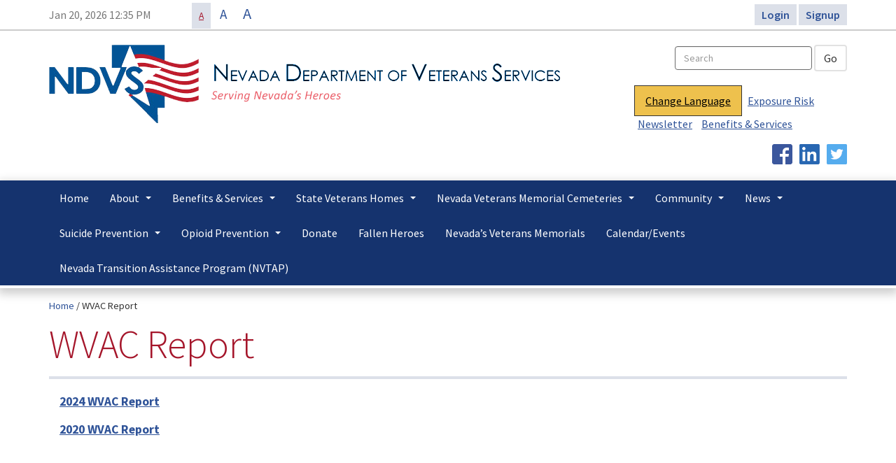

--- FILE ---
content_type: text/css
request_url: https://veterans.nv.gov/wp-content/themes/veterans/assets/css/styles.css?v=2016.07.22.1
body_size: 7802
content:

* {
    box-sizing: border-box;
}


/***** Header Adjustments ******/ 

@media only screen and (min-width: 1000px) {
.header-details {
	width:30%!important;
}
}

.translate {
    border: 1px solid;
    padding: 10px;
    background-color: #dfdfdf;
}


body {
    font-family: "Source Sans Pro" , Helvetica, Arial, Sans-Serif;
    font-size: 16px;
}



/* content */

.content {
	margin-bottom: 40px;
}

/* top-bar */

.top-bar {
	background: #fff;
	border-bottom: 2px solid #ccc;
	padding: 10px 0;
}
.top-bar ul {
	margin-bottom: 0;
	font-size: 1em;
}
.top-bar-details {
	float: left;
}
.current-date-time {
	float: left;
	margin-right: 20px;
	margin-left: 0;
	color: #777;
}
.current-date-time li {
	display: inline-block;
}

/* font sizes */

.font-sizes {
	float: left;
	margin-right: 20px;
}
.font-sizes li {
	display: inline-block;
	line-height: 1em;
}
.font-sizes li a {
	padding: 10px;
}
.font-sizes .small a {
	font-size: 1em;
}
.font-sizes .medium a {
	font-size: 1.2em;
}
.font-sizes .large a {
	font-size: 1.4em;
}
.font-sizes .active a {
	background: #dce0e9;
	text-decoration: underline;
	color: #a5162b;
}

/* body font sizes */

.font-small {
	font-size: 140%;
}
.font-medium {
	font-size: 160%;
}
.font-large {
	font-size: 180%;
}

/* text only */

.display-view a {
	display: inline-block;
	font-size: .8em;
}
.display-view .active {

}
.display-view .active a {
	color: #a5162b;
}
.display-view .divider {
	font-size: .85em;
	padding: 0 3px;
	color: #777;
}


/* right side */

.top-bar-portal {
	float: right;
}
.top-bar-portal li {
	display: inline-block;
}
.top-bar-portal a {
	font-weight: 600;
	background: #dce0e9;
	padding: 5px 10px;
}
.top-bar-portal span {
	padding: 0 5px;
	color: #777;
}
.top-bar-portal .portal-btn {
	background: #a5162b;
	color: #fff;
}

/* header */

.header {
	padding: 20px 0;
}
.logo {
	float: left;
}
.logo img {
	width: 100%;
}
.header-details {
	float: right;
}

/* search */

.header-details .search {
	float: right;
	margin-bottom: 10px;
}
.header-details .search .navbar-form {
	padding: 0;
	box-shadow: none;
	margin: 0;
}

/* utility menu */

.utility-menu {
	float: right;
	clear: both;
}
.utility-menu ul {
	font-size: 1em;
}
.utility-menu li {
	display: inline-block;
}
.utility-menu li a {
	padding: 0 5px;
	text-decoration: underline;
}

/* social menu */

.social-menu {
	clear: both;
	float: right;
}
.social-menu ul {
	display: flex;
	margin-bottom: 0;
	text-align: right;
}
.social-menu li a {
	line-height: 40px;
}
.social-menu li a span {
	top: 2px;
    position: relative;
    font-size: 14px;
}
.social-menu li img {
	margin-left: 10px;
}

/* menu */

.menu {
	background: #15336e;
	border-bottom: 4px solid #fff;
    -webkit-box-shadow: 0px 5px 13px 3px rgba(0, 0, 0, .2);
    box-shadow: 0px 5px 13px 3px rgba(0, 0, 0, .2);
}
.menu #primary-menu {
    border: 0;
	padding: 0;
}
.menu .navbar-toggle {
	margin: 10px 0 10px 15px;
	background-color: #fff;
    border: 1px solid #15336e;
}
.menu .navbar-toggle .icon-bar {
	background: #2f5398;
}
.menu .navbar-toggle:hover {
	background-color: #2f5398;
    border: 1px solid #2f5398;
}
.menu .navbar-toggle:hover .icon-bar {
	background: #fff;
}
.menu .navbar {
	margin-bottom: 0;
	border: 0;
	background: none;
}
.navbar-default .navbar-nav>li>a,
.navbar-default .navbar-nav>li>a:focus,
.navbar-default .navbar-nav>li>a:hover {
	color: #fff;
}
.navbar-default .navbar-nav>li>a:hover {
	background: #2f5398;
}
.navbar-default .navbar-nav>.open>a,
.navbar-default .navbar-nav>.open>a:focus,
.navbar-default .navbar-nav>.open>a:hover {
	background: #2f5398;
	color: #fff;
}
.navbar-default .navbar-nav>.active>a,
.navbar-default .navbar-nav>.active>a:focus,
.navbar-default .navbar-nav>.active>a:hover {
	background: #2f5398;
	color: #fff;
}
.navbar-nav .dropdown-menu li a,
.navbar-nav .dropdown-menu .active a {
	background: #fff;
	color: #2f5398;
}
.navbar-nav .dropdown-menu li a:hover {
	background: #dce0e9;
}
.navbar-nav .dropdown-menu .active > a,
.navbar-nav .dropdown-menu .active > a:hover {
	background: #2f5398;
	color: #fff;
}
.navbar-nav .sub-arrow,
.navbar-nav .collapsible .sub-arrow {
	position: static;
	margin-top: 0;
	margin-right: 0;
	margin-left: 6px;
	display: inline-block;
	width: 0;
	height: 0;
	overflow: hidden;
	vertical-align: middle;
	border-top: 4px solid;
	border-right: 4px dashed transparent;
	border-bottom: 4px dashed transparent;
	border-left: 4px dashed transparent;
}
.menu ul li {
	font-size: 1em;
}

/* typography */

p {
	font-size: 1.1em;
	line-height: 1.45em;
	margin-bottom: 15px;
}
p a {
	text-decoration: underline;
}
a {
	color: #2f5398;
}
a:hover {
	text-decoration: underline;
	color: #a5162b;
}
h1 {
	color: #15336e;
	font-size: 3.5em;
	font-weight: 300;
}
h2 {
	color: #a5162b;
	font-size: 2.2em;
	font-weight: 600;
}
h3 {
	color: #2f5398;
	font-size: 1.8em;
	font-weight: 600;
}
h4 {
	font-size: 1.6em;
	font-weight: 400;
}
h5 {
	font-size: 1.35em;
	font-weight: 600;
	line-height: 1.25em;
}
.events-block .media-heading {
	font-size: 1.5em;
	font-weight: 600;
}
.events-block .media-heading a {

}
h6 {
	font-size: 1.1em;
	text-transform: uppercase;
}
.h1, .h2, .h3, h1, h2, h3 {
	margin-bottom: 15px;
	margin-top: 25px;
}
em {
	font-style: italic;
}
ul {
	list-style-type: disc;
	margin-left: 38px;
}
/*ul ul, ul ol {
	font-size: .9em;
}*/
ol {
	list-style-type: decimal;
	font-size: 1.15em;
}
ol ol, ol ul {
	font-size: .9em;
}
.underline {
	text-decoration: underline;
}
.details ul {
	margin-left: 38px;
}
.details ul.nav {
	margin-left: 0;
}
.details ul.list-unstyled {
	margin-left: 0;
}
.details ol {
	margin-left: 41px;
}


/* social */

.social {
    margin: 15px 0;
    float: none;
}
.social h4 {
    color: #fff;
    font-family: Bitter, Georgia, Serif;
    font-size: 16px;
    font-weight: normal;
    margin-bottom: 10px;
}
.social li {
    display: inline;
    float: left;
    margin-left: 10px;
}
.social li a img {
    width: 16px;
    height: 16px;
}

/* divider */

hr {
	border-top: 4px solid #dce0e9;
	clear: both;
}

/* breadcrumb */

.breadcrumb {
	background: 0;
	margin: 15px 0;
	padding: 0;
	font-size: .9em;
}

/* form stuff */

.form-group {
	overflow: auto;
	margin-bottom: 15px;
}
.form-group .form-inline {
	overflow: auto;
}
.form-inline {
	padding-left: 10px;
}
.form-control {
	border-color: #6c6c6c;
}
.form-group .form-inline {
    padding-right: 10px;
}
.form-group .form-inline label {
    padding-right: 5px;
}
.end-date input, .start-date input {
	width: 50%;
}
.tab-content .form-group {

}
.form-dropdown-label {
    margin: 15px 0;
    font-size: .95em;
    font-style: italic;
}

/* filters */

.filters {
    background: #dce0e9;
    padding: 10px 15px;
    overflow: auto;
    margin-bottom: 20px;
    margin-top: 20px;
	width: 100%;
}
.filters-default .btn {
	float: right;
}
.filters .form-control {
	float: left;
	width: auto;
	margin-right: 10px;
}
.filters-advanced {
	clear: both;
}
.filters-default .form-group, .filters-advanced .form-group {
	float: left;
	margin-bottom: 0;
}
.filters-default .form-group label, .filters-advanced .form-group label {
	display: block;
	margin-bottom: 5px;
}
.filters-advanced .well {
	margin-bottom: 0;
	background: none;
	padding-left: 0;
	padding-right: 0;
	border: 0;
	-webkit-box-shadow: none;
	box-shadow: none;
}
.filter-btns {
	clear: both;
	float: right;
	margin-top: 10px;
}
.filter-btns .btn {
	margin-left: 10px;
}

/* display */

.display {
    overflow: auto;
}
.display-filter {
	float: left;
}
.display-filter span {
	float: left;
}
.display-view {
	float: right;
}

/* btn */

.btn {
	font-size: 1em;
}
.intro-sidebar .btn {
    margin-bottom: 5px;
}
.btn-default {
	border: 2px solid #e2e2e2;
}
.btn-default.active, .btn-default.focus, .btn-default:active, .btn-default:focus, .btn-default:hover, .open>.dropdown-toggle.btn-default {
	background: #fff;
	border-color: #ccc;
}
.btn-primary {
	background: #15336e;
	border-color: #15336e;
}
.btn-primary.active, .btn-primary.focus, .btn-primary:active, .btn-primary:focus, .btn-primary:hover, .open>.dropdown-toggle.btn-primary {
	background: #15336e;
	border-color: #15336e;
}
.btn-info {
	background: #a5162b;
	border-color: #a5162b;
}
.btn-info.active, .btn-info.focus, .btn-info:active, .btn-info:focus, .open>.dropdown-toggle.btn-info {
	background: #a5162b;
	border-color: #a5162b;
}
.btn-info:hover {
	background: #bc2d44;
	border-color: #bc2d44;
}
.btn-vso {
	background: #a5162b;
	border-color: #a5162b;
	color: #fff;
}
.btn-vso.active, .btn-vso.focus, .btn-vso:active, .btn-vso:focus, .btn-vso:hover, .open>.dropdown-toggle.btn-vso {
	background: #bc2d44;
	border-color: #bc2d44;
	color: #fff;
}
.btn i {
	padding-right: 5px;
}
.special-btns {
	margin-bottom: 10px;
}
.special-btns .btn-vso {
	background: #fff;
	color: #a5162b;
	border-width: 2px;
}
.special-btns .btn-vso:hover {
	background: #bc2d44;
	color: #fff;
}
.special-btns .btn-primary {
	background: #fff;
	color: #15336e;
	border-width: 2px;
}
.special-btns .btn-primary:hover {
	background: #2f5398;
	color: #fff;
}

/* tabs */

.tabs {
	padding: 0;
	margin: 0;
}
.tabs li {
	list-style: none;
	display: inline-block;
}
.btn-tab {
	background: #fff;
	color: #15336e;
	border: 2px solid #15336e;
}
.active .btn-tab {
	color: #fff;
	background: #15336e;
}
.btn-primary:hover {
	background: #2f5398;
	border-color: #2f5398;
}

/* summary */

.summary {
	font-style: italic;
	font-size: .9em;
	margin-bottom: 20px;
	display: block;
	color: #777;
	float: left;
}

/* listing */

.listing, .grid {
	margin-top: 20px;
}
.listing .media {
	padding: 20px;
	border-top: 2px solid #dce0e9;
	margin-top: 0;
	width: 100%;
}
.listing .media:last-child {
	border-bottom: 2px solid #dce0e9;
}
.listing p {
	margin-bottom: 15px;
}

/* badge */

.badge-wrap {
	margin-bottom: 15px;
	color: #777;
	clear: both;
	float: right;
}
.badge-item {
	display: inline-block;
	font-size: .8em;
	padding-bottom: 5px;
}
.badge {
	background: none;
	margin-left: 2px;
	padding: 1px;
	color: #777;
}

/* tags */

.tags {
	display: block;
	margin-bottom: 15px;
}
.tags span {
	background: none;
	display: inline-block;
	padding: 5px;
	font-size: .85em;
	line-height: .8em;
	color: #777;
}
.tags-primary span {
	background: #f0f0f0;
	padding: 5px 10px;
	line-height: 1.6em;
	color: #333;
}
.tags-social span {
	color: #777;
}
.tags i {
	margin-right: 5px;
}

/* sidebar */

.sidebar {
	background: #e2e2e2;
	padding: 20px;
}

.sidebar-block-heading {
	text-transform: uppercase;
	color: #000;
	font-weight: 400;
	font-size: 1em;
	padding: 10px;
	background: #f0f0f0;
	margin-bottom: 0;
	margin-top: 0;
}

/* details */

.newsletter .details {
	padding-left: 0;
}
.intro-details {
    float: left;
	margin: 0;
}
.intro-details h1 {
	margin-top: 0;
	margin-bottom: 15px;
	color: #a5162b;
}
.details-basic .intro-details h1 {
	margin-bottom: 0;
}
.intro-details p {
	margin-bottom: 0;
	font-weight: 500;
	margin-top: 10px;
	font-size: 1.3em;
}
.intro-details .tags:last-child {
	margin-bottom: 0;
}
.intro-sidebar {
	float: left;
	text-align: left;
	clear: both;
	margin-bottom: 10px;
}
.intro-sidebar p {
    margin: 0;
    font-size: 1em;
}
.intro-sidebar .tags {
	margin-bottom: 0;
}
.btns {
	clear: both;
}
.btns .btn {
	margin-bottom: 5px;
}
.details-section {
	margin-bottom: 35px;
}

/* list group */

.list-group-item {
	border-left: 0;
	border-right: 0;
	border-color: #e2e2e2;
}
.list-group-item p {
	font-size: .85em;
}
.list-group-item:first-child {
	border-radius: 0;
	border-top: 0;
}
.list-group-item:last-child {
	border-radius: 0;
	border-bottom: 0;
}
.list-group-item .list-group-item-heading {
	font-weight: 600;
	font-size: 1.1em;
}
.list-group-item-text {
	font-size: .9em;
}
.avatar {
	text-align: left;
	clear: both;
}
.save-like-buttons {
    clear: both;
    float: right;
    margin-bottom: 15px;
	width: 100%;
}
.tags-topics {
    clear: both;
}

/* promos */
.promo-group {
    margin-bottom: 20px;
}
.promo-group a {
	display: inline-block;
}
.promo-group .btn {
	margin-top: 10px;
}
.promo-group .promo-group-item {
	background: #fff;
	padding: 15px;
	text-align: center;
	margin-bottom: 15px;
	border: 6px solid #f0f0f0;
}
.promo-group p {
	font-size: .9em;
	margin-bottom: 0;
	color: #777;
}
.promo-img img {
	width: 100%;
}
.promo-heading {
	font-weight: 600;
	font-size: 1.6em;
	margin-bottom: 5px;
	margin-top: 0;
}
.promo-subheading {
	font-size: 1.4em;
	margin-bottom: 5px;
	font-weight: 600;
	margin-top: 0;
}
.promo-group .promo-group-item.promo-myndvs {
	border: 6px solid #a5162b;
	padding: 15px;
}
.promo-group .promo-group-item.promo-myndvs p {
	margin-bottom: 10px;
}
.promo-group .promo-group-item.promo-myndvs .btn {
	margin-top: 0;
}
.sidebar-block .promo-group .promo-group-item.promo-myndvs {
	border: 0;
}
.sidebar-block .promo-group .promo-group-item {
	margin-bottom: 2px;
	border: 0;
}
.sidebar-myndvs {
	margin-bottom: 20px;
}
.sidebar-myndvs:last-child {
	margin-bottom: 0;
}
.sidebar-myndvs-interests-wrap .sidebar-block-heading {
	background: #a5162b;
	color: #fff;
}
.sidebar-myndvs-profile {
	background: #fff;
}
.sidebar-myndvs-interests {
	background: #fff;
	padding: 20px;
}
.sidebar-myndvs-profile-wrap {
	padding: 0;
}
.myndvs-profile-block {
	background: #15336e;
	padding: 20px;
	color: #fff;
}
.myndvs-profile-block a {
	color: #fff;
}
.myndvs-profile-block img {
	padding-right: 15px;
	padding-bottom: 15px;
	border: 0;
    max-height: 100px;
    max-width: 100px;
}
.myndvs-profile-links {
	padding: 20px;
}
.myndvs-profile-links ul {
	margin-bottom: 0;
	margin-left: 0;
}
.myndvs-profile-links li {
	font-size: .8em;
	line-height: 1.75em;
}

/* promo ticker */

.option-a .promo-ticker-group .promo-group-item {
	border-bottom: 1px solid #15336e;
	background: #fff;
	padding: 15px;
}
.option-a .promo-ticker-group .promo-group-item p {
	color: #777;
	font-size: .9em;
}
.option-a .promo-ticker-group .up, .option-a .promo-ticker-group .down {
	background: none;
	border: 0;
	color: #fff;
}
.option-a .promo-ticker-group .up:focus, .option-a .promo-ticker-group .down:focus {
	outline: none;
}

/* myndvs logo */

.promo-myndvs .myndvs-logo {
	font-size: 1.7em;
}
.myndvs-logo h1 {
	margin-top: 0;
}
.myndvs-logo .my {
	color: #a5162b;
	font-weight: 400;
}
.myndvs-logo .ndvs {
	color: #2f5398;
	font-weight: 700;
}

/* home */

.home-section {
	padding: 40px 0;
	position: relative;
}
.home-section h2 {
	margin-bottom: 40px;
	margin-top: 0;
}
.home-primary {
	background-color: #0d2040;
	background: url(images/linear_bg_2.png);
	background-repeat: repeat-x;
	background: -webkit-gradient(linear, 0% 0%, 0% 100%, from(#0d2040), to(#2f5398));
	background: -webkit-linear-gradient(top, #2f5398, #0d2040);
	background: -moz-linear-gradient(top, #2f5398, #0d2040);
	background: -ms-linear-gradient(top, #2f5398, #0d2040);
	background: -o-linear-gradient(top, #2f5398, #0d2040);
}
.home-block .btn {
	margin-top: 40px;
}
.home-secondary {
	background: #fff;
}
.home-tertiary {
	background: #e2e2e2;
}
.bx-wrapper .bx-pager {
	padding-top: 10px;
}
.bx-wrapper .bx-pager, .bx-wrapper .bx-controls-auto {
	bottom: -20px;
}
.bx-wrapper .bx-loading {
	background-image: url(../images/bx_loader.gif);
}
.caption {
	padding: 10px;
}
.caption p {
    font-size: .95em;
}

/* slideshow */

.bxslider {
	list-style: none;
	margin: 0;
	padding: 0;
}
.bx-viewport ul {
	margin: 0;
	padding: 0;
}
.bx-wrapper .bx-viewport {
	border-width: 10px;
	-moz-box-shadow: none;
	-webkit-box-shadow: none;
	box-shadow: none;
}
.bx-wrapper .bx-caption {
	bottom: 20px;
	background: #fff;
}
.bx-wrapper .bx-caption span {
	color: #333;
	font-family: inherit;
	font-size: 1em;
	line-height: 1.5em;
}
.bx-wrapper .bx-pager.bx-default-pager a {
	background: #2f5398;
	width: 25px;
  	height: 25px;
	-moz-border-radius: 25px;
	-webkit-border-radius: 25px;
	border-radius: 25px;
}
.bx-wrapper .bx-pager.bx-default-pager a:hover,
.bx-wrapper .bx-pager.bx-default-pager a.active {
	background: #fff;
}
.bx-controls {
	position: relative;
	top: 20px;
}

/* events */

.events-block .date {
	background: #f0f0f0;
	padding: 15px;
	display: inline-block;
	text-align: center;
	color: #032c4a;
	width: 100%;
	border-top: 6px solid #337ab7;
}
.date .month {
	font-weight: 500;
	display: block;
	margin-bottom: 0;
	font-size: 1.1em;
	text-transform: uppercase;
}
.date .day {
	font-size: 3.5em;
	font-weight: 700;
	line-height: 1em;
	margin-bottom: 0;
}

/* media object */

.media-object {
	border: 2px solid #fff;
}
.media-heading {
	margin-bottom: 10px;
}
.news-block .media-heading {
    font-size: 1.7em;
}
.media p {
	font-size: .95em;
}
/*
.media .tags {
	margin-bottom: 5px;
}
*/
.media-left, .media>.pull-left {
	padding-right: 15px;
}
.media .media-left {
	width: 25%;
    display: inline-block;
    float: left;
}
.media .media-body {
	width: 100%;
    display: inline-block;
    float: left;
}
.media-thumb .media-body {
	width: 75%;
}
.events-block .media .media-body {
	width: 75%;
	background: #f0f0f0;
	padding: 18px 15px 10px 18px;
}
.events-block .media .media-left {
	width: 20%;
	float: left;
	margin: 0;
	padding: 0;
	background: #f0f0f0;
	margin-right: 5%;
}
.media img {
    width: 100%;
    height: 100%;
    border: 2px solid #dce0e9;
}

p img {
	margin: 0 20px 5px 0;
}

.basic-content {
	padding: 20px 0;
}

/* secondary menu */

.secondary-navigation {
    background: #fff;
    border: 2px solid #15336e;
}
.secondary-navigation ul {
	margin-bottom: 0;
	margin-left: 0;
}
.secondary-navigation li {
    margin-bottom: 0;
}
.secondary-navigation li a {
    display: block;
    padding: 15px;
    font-size: 18px;
}
.secondary-navigation li.active a {
    color: #a5162b;
    background: #f0f0f0;
}
.secondary-navigation li.sidebar-level2 a {
	font-size: 1em;
    padding: 10px 15px;
    background: #fff;
    border-bottom: 2px solid #f0f0f0;
}
.secondary-navigation li.sidebar-level2.active a {
	background: #f0f0f0;
    font-weight: 600;
}
.secondary-navigation li.sidebar-level3.active a {
	background: #15336e;
	color: #fff;
}
.secondary-navigation li.sidebar-level3 a {
    font-size: .9em;
    padding: 10px 15px;
    background: #2f5398;
    color: #fff;
    border-left: 2px solid #15336e;
}
.secondary-navigation li.sidebar-level4 a {
    font-size: .8em;
    padding: 10px 15px;
    background: #dce0e9;
}
.secondary-navigation li.sidebar-level4.active a {
	background: #dce0e9;
}

/* tabs */

.nav-tabs>li>a, .nav-tabs>li>a:focus, .nav-tabs>li>a:hover {
	background: #2f5398;
	color: #fff;
	border: 0;
	border-radius: 0;
}
.nav-tabs>li.active>a, .nav-tabs>li.active>a:focus, .nav-tabs>li.active>a:hover {
	background: #15336e;
	color: #fff;
	border: 0;
}
.tab-content>.active {
	display: block;
	background-color: #fff;
	border: 2px solid #15336e;
	padding: 10px;
}
.display-content.tab-content>.active {
	border: 0;
	padding: 0;
}
.profile-tabs .secondary-navigation {
	border: 0;
}
.profile-tabs .tab-content>.active {
	padding: 30px;
}
.display-view .nav-tabs>li>a, .display-view .nav-tabs>li>a:focus, .display-view .nav-tabs>li>a:hover {
	border: 2px solid #2f5398;
	background: #fff;
	color: #15336e;
	padding: 6px 12px;
	font-size: .9em;
	border-radius: 4px;
}
.display-view .nav-tabs>li.active>a, .display-view .nav-tabs>li.active>a:focus, .display-view .nav-tabs>li.active>a:hover {
	border-color: #15336e;
	background: #15336e;
	color: #fff;
}
.display-view i {
	padding-right: 5px;
}

.display-content h3 {
	font-size: 1.5em;
}

/* pagination */

.pagination>li>a, .pagination>li>span {
	color: #2f5398;
}

.map-wrap {
	margin-bottom: 20px;
	text-align: right;
}
.map-wrap .map {
	margin-bottom: 5px;
}

/* ACF google map */

.acf-map {
	width: 100%;
	height: 400px;
	border: #ccc solid 1px;
	margin: 20px 0;
}

/* fixes potential theme css conflict */
.acf-map img {
   max-width: inherit !important;
}



/* comments */

.comments {
	margin-bottom: 20px;
}
.comments .display-filter {
	margin-bottom: 15px;
}
.comments textarea {
	margin-bottom: 15px;
}

/* pagination */

.pagination {
	float: right;
}
.pagination>li>a, .pagination>li>span {
	border: 0;
	border-radius: 0;
}
.pagination>li:hover>a, .pagination>li:focus>a,
.pagination>li:hover>span, .pagination>li:focus>span {
	background: #dce0e9;
}

.pagination>.active>a,
.pagination>.active>a:focus,
.pagination>.active>a:hover,
.pagination>.active>span,
.pagination>.active>span:focus,
.pagination>.active>span:hover {
	background: #2f5398;
	border-color: #2f5398;
}

/* login */

.myndvs-benefits span {
	margin-right: 5px;
	color: #2f5398;
}
.myndvs-benefits li {
	line-height: 1.8em;
}
.login-block, .register-block {
	background: #dce0e9;
	padding: 30px;
}
.login-block h2, .register-block h2 {
	margin-top: 0;
}
.register-block hr {
	border-color: #fff;
}

/* blog */

.blog-block .list-group {
	background-color: #fff;
	padding: 15px;
	font-size: .8em;
}
.blog-block .list-group ul {
	margin-bottom: 0;
	line-height: 1.7em;
	margin-left: 0;
}

/* footer */

.footer {
	background: #0d2040;
	border-bottom: 10px solid #2f5398;
	padding: 30px 0 15px 0;
}
.footer-logo {
	float: left;
	margin-right: 20px;
}
.footer-header-link {
	margin-bottom: 15px;
	font-size: 1.2em;
}
.footer-header-link a {
	color: #fff;
	font-size: 1.2em;
}
.footer p {
	color: #fff;
	font-size: .8em;
	font-weight: 300;
}
.footer-links > div {
	margin-bottom: 30px;
}
.footer-links ul {
	margin-bottom: 40px;
	margin-left: 0;
}
.footer-links li {
	line-height: 1.6em;
	font-size: .9em;
	font-weight: 300;
}
.footer-links li a {
	color: #fff;
}
.footer-utility-links {
	margin-bottom: 10px;
}
.footer-utility-links li {
	display: inline-block;
	margin-right: 15px;
	font-size: .9em;
}
.footer-utility-links li a {
	color: #fff;
}
.footer-state-logo {
	text-align: right;
}
.footer-state-logo img {
	margin-bottom: 5px;
}
.footer-state-logo a {
	color: #fff;
}

.scroll-to {
	text-align: center;
	width: 100%;
	display: inline-block;
	margin-top: 10px;
	text-decoration: none;
	position: absolute;
	bottom: -17px;
	right: 0;
	z-index: 1;
}
.scroll-to i {
	background: #a5162b;
	color: #fff;
	padding: 10px;
	position: relative;
}
.scroll-to span {
	padding: 0 10px;
	color: #fff;
}
.scroll-to-anchor {
	display: block;
}

.category-label {
	background: #000;
	display: inline-block;
	padding: 4px 7px;
	font-size: .7em;
	letter-spacing: .1em;
	margin-top: 0;
	color: #fff;
}
.category-featured {
	background: #cd5c00;
}
.category-deal {
	background: #84B14F;
}
.category-job {
	background: #558FB7;
}
.category-post {
	background: #2f5398;
}
.category-vo {
	background: #2f5398;
}
.category-news {
	background: #8366BD;
}
.category-vso {
	background: #a5162b;
}

/* homepage social tabs */

.home-tertiary #twitter,
.home-tertiary #facebook {
	height: 420px !important;
	max-height: 420px !important;
}
.fb_iframe_widget {
	display: inline-block;
	position: relative;
}
.fb_iframe_widget span {
    display: inline-block;
    position: relative;
    text-align: justify;
}
.fb_iframe_widget iframe {
    position: absolute;
}
.fb_iframe_widget, .fb_iframe_widget span, .fb_iframe_widget span iframe {
	width: 100% !important;
	height: 400px !important;
	max-height: 400px !important;
}
iframe.twitter-timeline {
    height: 400px !important;
}

/* required */

.required {
	color: #e50000;
	font-size: 1.1em;
}
.error-required {
	color: #e50000;
	padding: 5px;
	display: inline-block;
	font-size: .9em;
}
.error-required-block {
	color: #e50000;
}
.error-required-block .error-block-title {
	font-size: 1.2em;
}
.error-required-block ul {
	font-size: 1em;
}

/* user activity */

/* user list */

.details .list-group {
	margin-left: 0;
	margin-bottom: 0;
}

.alert {
    overflow: auto;
}
.alert-success {
	color: #333;
    background-color: #dff6d7;
    border-color: #dff6d7;
}


.myndvs-benefits {
    margin-left: 0;
}





.is-fixed {
	position: fixed;
	width: 100%;
	z-index: 1;
	top: 0;
	opacity: .95;
}

/* text only */

.text-only .menu {
	background: none;
}
.text-only .home-primary {
	background: #fff;
}





.checkbox, .radio {
    padding: 0 10px;
}
.checkbox .primary, .radio .primary {
	font-weight: bold;
}


.error-collapse {
	/*display: none;*/
}


.form-block h3 {
	margin-top: 0;
	margin-bottom: 10px;
}
.form-block .form-group:last-child {
	margin-bottom: 0;
}
.form-block p {
	font-size: 1.05em;
	margin-bottom: 5px;
}

/* local
.checkbox input[type=checkbox], .checkbox-inline input[type=checkbox], .radio input[type=radio], .radio-inline input[type=radio] {
    margin-left: 0;
}
.checkbox-list span, .checkbox-list3 span {
    width: 33.33%;
    display: block;
    float: left;
}
*/






.ui-datepicker {
	font-family: inherit;
	border: 2px solid #dce0e9;
}
.ui-datepicker-header {
	background: #a5162b;
	border: 0;
}
.ui-datepicker .ui-state-default {
	border: 0;
	background: #dce0e9;
	color: #2f5398;
}
.ui-datepicker .ui-state-default:hover {
	background: #2f5398;
	color: #fff;
}
.ui-datepicker .ui-datepicker-prev,
.ui-datepicker .ui-datepicker-next {
	top: 4px;
	cursor: pointer;
}
.ui-datepicker .ui-datepicker-prev {
	left: 4px;
}
.ui-datepicker .ui-datepicker-next {
	right: 4px;
}
.ui-datepicker-prev,
.ui-datepicker-next {
	color: #000;
	background: none;
	border: 0;
}
.ui-datepicker-prev:hover,
.ui-datepicker-next:hover {
	background: #fff;
	border: 0;
}









.ll-skin-melon {
	font-size: 90%;
}

.ll-skin-melon .ui-widget {
	font-family: "Lucida Grande", "Lucida Sans Unicode", Helvetica, Arial, Verdana, sans-serif;
	background: #2e3641;
	border: none;
	border-radius: 0;
	-webkit-border-radius: 0;
	-moz-border-radius: 0;
}

.ll-skin-melon .ui-datepicker {
	padding: 0;
}

.ll-skin-melon .ui-datepicker-header {
	border: none;
	background: transparent;
	font-weight: normal;
	font-size: 15px;
}

.ll-skin-melon .ui-datepicker-header .ui-state-hover {
	background: transparent;
	border-color: transparent;
	cursor: pointer;
	border-radius: 0;
	-webkit-border-radius: 0;
	-moz-border-radius: 0;
}






















.nav-tabs {
    margin-left: 0;
}
.tab-content h2 {
	margin-top: 0;
}

.form-toggle-elements {
	display: none;
}
.form-show-elements {
	display: block;
	margin-left: 20px;
}














.well {
	padding: 20px;
	background-color: #fff;
	border: 4px solid #a5162b;
	border-radius: 9px;
    -webkit-box-shadow: 0;
    box-shadow: 0;
	overflow: auto;
    float: left;
    width: 100%;
}

th {
	font-weight: bold;
}

/* mobile and tablet */
@media(max-width:767px){
	body {
		background: #fff;
	}
	.menu #primary-menu {
	    border: 0;
	    box-shadow: none;
	}
	.menu ul li {
		font-size: .9em;
	}
	.logo {
		margin-bottom: 15px;
	}
	.header-details,
	.header-details .search,
	.header-details .utility-menu {
		float: right;
	}
		.header-details .utility-menu ul {
			margin-left: 0;
			margin-bottom: 0;
		}
	.navbar-form .form-group {
	    display: inline-block;
	    margin-bottom: 0;
	    vertical-align: middle;
	}
	.date .month {
		font-size: .9em;
	}
	.date .day {
		font-size: 1.5em;
	}
	.news-block,
	.spotlight-block {
		margin-bottom: 40px;
	}
	.nav-tabs>li>a {
		padding: 10px;
		font-size: .8em;
	}
	.home-section h2 {
		margin-bottom: 20px;
	}
	.news-block .media-heading {
		font-size: 1.4em;
	}
	.events-block .media-heading {
		font-size: 1.2em;
	}
	.top-bar li {
		font-size: .85em;
	}
	.top-bar-details {
		float: left;
		width: 50%;
		margin-top: 5px;
	}
		.top-bar-details .current-date-time {
			display: none;
		}
		.top-bar-details .font-sizes {
			float: left;
			margin-left: 0;
		}
	.top-bar-portal {
		float: right;
		text-align: right;
		margin-top: 5px;
		margin-bottom: 5px;
		width: 50%;
	}
		.top-bar-portal ul {
			margin-left: 0;
		}
			.top-bar-portal ul li {
				font-size: .9em;
			}
	.intro-details h1 {
		font-size: 2.5em;
	}
	.display-content .form-group {
		clear: both;
	}
	.promo-myndvs .myndvs-logo {
		font-size: 1.1em;
	}
	.sidebar {
		clear: both;
		display: none;
	}
	.navbar-nav .open .dropdown-menu {
		width: 100% !important;
		min-width: 100% !important;
		max-width: 100% !important;
		margin-left: 0 !important;
    	margin-top: 0 !important;
	}
	.navbar-default .navbar-nav .open .dropdown-menu>li>a:focus,
	.navbar-default .navbar-nav .open .dropdown-menu>li>a:hover {
		color: #fff;
	}
	.navbar-nav .open .dropdown-menu .navbar-level3 li a {
		background: #f0f0f0;
	}
	.navbar-nav .open .dropdown-menu .navbar-level3 li a:focus,
	.navbar-nav .open .dropdown-menu .navbar-level3 li a:hover {
		background: #e2e2e2;
		color: #333;
	}
	/* local
	.media .media-left {
		display: none;
	}
	.media .media-body {
		width: 100%;
	}
	.display-content .form-group .form-inline {
		margin-bottom: 10px;
	}
	.filters-default .form-group {
		margin-bottom: 10px;
		margin-right: 0;
	}
	*/

}
/* large tablet */
@media(min-width:768px){
	body {
		background: #fff;
	}
	.menu ul li {
		font-size: .7em;
	}
	.events-block .media .media-left {
		width: 25%;
		margin-right: 5%;
	}
	.events-block .media .media-body {
		width: 70%;
	}
	.date .day {
		font-size: 2em;
	}
	.social {
		float: right;
	}
	.intro-sidebar {
		float: right;
		text-align: right;
		clear: none;
		margin-bottom: 0;
	}
	.avatar {
		text-align: right;
	}
	.save-like-buttons {
		width: auto;
	}
}
/* small screen */
@media(min-width:992px){
	body {
		background: #fff;
	}
	.menu ul li {
		font-size: .9em;
	}
	.logo {
		/*margin-bottom: 15px;*/
	}

}
/* normal screen */
@media(min-width:1200px){
	body {
		background: #fff;
	}
	.menu ul li {
		font-size: 1em;
	}
	.header-details,
	.header-details .search,
	.header-details .utility-menu {
		float: right;
	}
	.events-block .media .media-left {
		width: 20%;
		margin-right: 5%;
	}
	.events-block .media .media-body {
		width: 75%;
	}
}


@media print {
    a[href]:after{
        content:"";
    }
    .no-print, .no-print *
    {
        display: none !important;
    }
}

#primary-menu .caret {
  display: none;
}


--- FILE ---
content_type: text/css
request_url: https://veterans.nv.gov/wp-content/themes/veterans/assets/css/custom.css
body_size: -64
content:
.checkbox input[type=checkbox], .checkbox-inline input[type=checkbox], .radio input[type=radio], .radio-inline input[type=radio] {
    margin-left: 0;
}
.checkbox-list span, .checkbox-list3 span {
    width: 33.33%;
    display: block;
    float: left;
}
.checkbox-list4 span {
    width: 25%;
    display: block;
    float: left;
}
.checkbox-list5 span {
    width: 20%;
    display: block;
    float: left;
}

/* Veterans */
.field-visibility-text {
  margin-left: 20px;
}

.likes span {
  font-size: 1em;
  padding: 0;
}

.favorites-list, .no-favorites {
  margin-left: 0;
}

/* Comments */

#wp-comment-list ul {
  list-style-type: none;
}

#wp-comment-list li {
  margin-bottom: 10px;
  padding: 5px 0px 10px 0px;
}

#wp-comment-list .comments {
  margin-left: 0;
}

.bx-wrapper .bx-viewport {
  height: 596px !important;
}


--- FILE ---
content_type: text/javascript
request_url: https://veterans.nv.gov/wp-content/themes/veterans/assets/js/Public/home.js?r=2018.05.29&ver=6.2.2
body_size: -4
content:
(function ($) {

    $(document).ready(function () {

        // homepage slideshow
        $(".home-slider").bxSlider({
            auto: true,
            autoHover: true,
            pause: 5000,
            captions: true,
            controls: false
        });

        // homepage smooth scroll anchors
        $('.home a[href^="#"]').on("click", function (e) {
            e.preventDefault();

            var target = this.hash;
            var $target = $(target);

            $("html, body").stop().animate({
                "scrollTop": $target.offset().top
            }, 900, "swing", function () {
                window.location.hash = target;
            });
        });

    });

})(jQuery);


--- FILE ---
content_type: text/javascript
request_url: https://veterans.nv.gov/wp-content/themes/veterans/assets/js/jquery/timepicker/jquery.timepicker.min.js?ver=6.2.2
body_size: 2945
content:
(function(e){typeof define=="function"&&define.amd?define(["jquery"],e):e(jQuery)})(function(e){function o(e){e.minTime&&(e.minTime=y(e.minTime)),e.maxTime&&(e.maxTime=y(e.maxTime)),e.durationTime&&(e.durationTime=y(e.durationTime));if(e.disableTimeRanges.length>0){for(var t in e.disableTimeRanges)e.disableTimeRanges[t]=[y(e.disableTimeRanges[t][0]),y(e.disableTimeRanges[t][1])];e.disableTimeRanges=e.disableTimeRanges.sort(function(e,t){return e[0]-t[0]})}return e}function u(t){var r=t.data("timepicker-settings"),i=t.data("timepicker-list");i&&i.length&&(i.remove(),t.data("timepicker-list",!1)),i=e("<ul />",{tabindex:-1,"class":"ui-timepicker-list"}),r.className&&i.addClass(r.className),i.css({display:"none",position:"absolute"}),(r.minTime!==null||r.durationTime!==null)&&r.showDuration&&i.addClass("ui-timepicker-with-duration");var s=r.durationTime!==null?r.durationTime:r.minTime,o=r.minTime!==null?r.minTime:0,u=r.maxTime!==null?r.maxTime:o+n-1;u<=o&&(u+=n);var a=r.disableTimeRanges,f=a.shift();for(var l=o;l<=u;l+=r.step*60){var c=l%n,p=e("<li />");p.data("time",c),p.text(g(c,r.timeFormat));if((r.minTime!==null||r.durationTime!==null)&&r.showDuration){var d=e("<span />");d.addClass("ui-timepicker-duration"),d.text(" ("+m(l-s)+")"),p.append(d)}f&&(c>=f[0]&&c<f[1]?p.addClass("ui-timepicker-disabled"):c>f[1]&&(f=a.shift())),i.append(p)}i.data("timepicker-input",t),t.data("timepicker-list",i);var y=r.appendTo;typeof y=="string"?y=e(y):typeof y=="function"&&(y=y(t)),y.append(i),h(t,i),i.on("click","li",function(n){t[0].focus(),i.find("li").removeClass("ui-timepicker-selected"),e(this).addClass("ui-timepicker-selected"),v(t)&&(t.addClass("ui-timepicker-hideme"),i.hide())})}function a(){return new Date(1970,1,1,0,0,0)}function f(t){"ontouchstart"in document?e("body").on("touchstart.ui-timepicker",l):(e("body").on("mousedown.ui-timepicker",l),t.closeOnWindowScroll&&e(window).on("scroll.ui-timepicker",l))}function l(t){var n=e(t.target),r=n.closest(".ui-timepicker-input");r.length===0&&n.closest(".ui-timepicker-list").length===0&&(s.hide(),e("body").unbind(".ui-timepicker"),e(window).unbind(".ui-timepicker"))}function c(t,n,r){if(!r&&r!==0)return!1;var i=t.data("timepicker-settings"),s=!1,o=i.step*30;return n.find("li").each(function(t,n){var i=e(n),u=i.data("time")-r;if(Math.abs(u)<o||u==o)return s=i,!1}),s}function h(e,t){var n=y(e.val()),r=c(e,t,n);r&&r.addClass("ui-timepicker-selected")}function p(){if(this.value==="")return;var t=e(this),n=y(this.value);if(n===null){t.trigger("timeFormatError");return}var r=t.data("timepicker-settings");r.minTime!==null&&n<r.minTime?t.trigger("timeRangeError"):r.maxTime!==null&&n>r.maxTime&&t.trigger("timeRangeError");if(r.forceRoundTime){var i=n%(r.step*60);i>=r.step*30?n+=r.step*60-i:n-=i}var s=g(n,r.timeFormat);t.val(s)}function d(t){var n=e(this),r=n.data("timepicker-list");if(!r||!r.is(":visible")){if(t.keyCode!=40)return!0;n.focus()}switch(t.keyCode){case 13:return v(n)&&s.hide.apply(this),t.preventDefault(),!1;case 38:var i=r.find(".ui-timepicker-selected");i.length?i.is(":first-child")||(i.removeClass("ui-timepicker-selected"),i.prev().addClass("ui-timepicker-selected"),i.prev().position().top<i.outerHeight()&&r.scrollTop(r.scrollTop()-i.outerHeight())):(r.children().each(function(t,n){if(e(n).position().top>0)return i=e(n),!1}),i.addClass("ui-timepicker-selected"));break;case 40:i=r.find(".ui-timepicker-selected"),i.length===0?(r.children().each(function(t,n){if(e(n).position().top>0)return i=e(n),!1}),i.addClass("ui-timepicker-selected")):i.is(":last-child")||(i.removeClass("ui-timepicker-selected"),i.next().addClass("ui-timepicker-selected"),i.next().position().top+2*i.outerHeight()>r.outerHeight()&&r.scrollTop(r.scrollTop()+i.outerHeight()));break;case 27:r.find("li").removeClass("ui-timepicker-selected"),r.hide();break;case 9:s.hide();break;case 16:case 17:case 18:case 19:case 20:case 33:case 34:case 35:case 36:case 37:case 39:case 45:return;default:r.find("li").removeClass("ui-timepicker-selected");return}}function v(e){var t=e.data("timepicker-settings"),n=e.data("timepicker-list"),r=null,i=n.find(".ui-timepicker-selected");if(i.hasClass("ui-timepicker-disabled"))return!1;i.length?r=i.data("time"):e.val()&&(r=y(e.val()),h(e,n));if(r!==null){var s=g(r,t.timeFormat);e.val(s)}return e.trigger("change").trigger("changeTime"),!0}function m(e){var t=Math.round(e/60),n;if(Math.abs(t)<60)n=[t,i.mins];else if(t==60)n=["1",i.hr];else{var r=(t/60).toFixed(1);i.decimal!="."&&(r=r.replace(".",i.decimal)),n=[r,i.hrs]}return n.join(" ")}function g(e,n){if(e===null)return;var r=new Date(t.valueOf()+e*1e3),i="",s,o;for(var u=0;u<n.length;u++){o=n.charAt(u);switch(o){case"a":i+=r.getHours()>11?"pm":"am";break;case"A":i+=r.getHours()>11?"PM":"AM";break;case"g":s=r.getHours()%12,i+=s===0?"12":s;break;case"G":i+=r.getHours();break;case"h":s=r.getHours()%12,s!==0&&s<10&&(s="0"+s),i+=s===0?"12":s;break;case"H":s=r.getHours(),i+=s>9?s:"0"+s;break;case"i":var a=r.getMinutes();i+=a>9?a:"0"+a;break;case"s":e=r.getSeconds(),i+=e>9?e:"0"+e;break;default:i+=o}}return i}function y(t){if(t==="")return null;if(t+0==t)return t;typeof t=="object"&&(t=t.getHours()+":"+t.getMinutes()+":"+t.getSeconds());var n=new Date(0),r;t.indexOf(":")===-1&&e.isNumeric(t.charAt(1))?r=/^([0-2][0-9]):?([0-5][0-9])?:?([0-5][0-9])?\s*([pa]?)/:r=/^(\d{1,2})(?::(\d{1,2}))?(?::(\d{1,2}))?\s*([pa]?)/;var i=t.toLowerCase().match(r);if(!i)return null;var s=parseInt(i[1]*1,10),o;i[4]?s==12?o=i[4]=="p"?12:0:o=s+(i[4]=="p"?12:0):o=s;var u=i[2]*1||0,a=i[3]*1||0;return o*3600+u*60+a}var t=a(),n=86400,r={className:null,minTime:null,maxTime:null,durationTime:null,step:30,showDuration:!1,timeFormat:"g:ia",scrollDefaultNow:!1,scrollDefaultTime:!1,selectOnBlur:!1,disableTouchKeyboard:!0,forceRoundTime:!1,appendTo:"body",disableTimeRanges:[],closeOnWindowScroll:!0},i={decimal:".",mins:"mins",hr:"hr",hrs:"hrs"},s={init:function(t){return this.each(function(){var n=e(this);if(n[0].tagName=="SELECT"){var u={type:"text",value:n.val()},a=n[0].attributes;for(var f=0;f<a.length;f++)u[a[f].nodeName]=a[f].nodeValue;var l=e("<input />",u);n.replaceWith(l),n=l}var c=e.extend({},r);t&&(c=e.extend(c,t)),c.lang&&(i=e.extend(i,c.lang)),c=o(c),n.data("timepicker-settings",c),n.prop("autocomplete","off"),n.on("click.timepicker focus.timepicker",s.show),n.on("blur.timepicker",p),n.on("keydown.timepicker",d),n.addClass("ui-timepicker-input"),p.call(n.get(0))})},show:function(t){var n=e(this),r=n.data("timepicker-settings");"ontouchstart"in document&&r.disableTouchKeyboard&&n.blur();var i=n.data("timepicker-list");if(n.prop("readonly"))return;if(!i||i.length===0)u(n),i=n.data("timepicker-list");if(n.hasClass("ui-timepicker-hideme")){n.removeClass("ui-timepicker-hideme"),i.hide();return}if(i.is(":visible"))return;s.hide(),i.show(),n.offset().top+n.outerHeight(!0)+i.outerHeight()>e(window).height()+e(window).scrollTop()?i.offset({left:n.offset().left,top:n.offset().top-i.outerHeight()}):i.offset({left:n.offset().left,top:n.offset().top+n.outerHeight()});var o=i.find(".ui-timepicker-selected");o.length||(n.val()?o=c(n,i,y(n.val())):r.scrollDefaultNow?o=c(n,i,y(new Date)):r.scrollDefaultTime!==!1&&(o=c(n,i,y(r.scrollDefaultTime))));if(o&&o.length){var a=i.scrollTop()+o.position().top-o.outerHeight();i.scrollTop(a)}else i.scrollTop(0);f(r),n.trigger("showTimepicker")},hide:function(t){e(".ui-timepicker-list:visible").each(function(){var t=e(this),n=t.data("timepicker-input"),r=n.data("timepicker-settings");r&&r.selectOnBlur&&v(n),t.hide(),n.trigger("hideTimepicker")})},option:function(t,n){var r=e(this),i=r.data("timepicker-settings"),s=r.data("timepicker-list");if(typeof t=="object")i=e.extend(i,t);else if(typeof t=="string"&&typeof n!="undefined")i[t]=n;else if(typeof t=="string")return i[t];i=o(i),r.data("timepicker-settings",i),s&&(s.remove(),r.data("timepicker-list",!1))},getSecondsFromMidnight:function(){return y(e(this).val())},getTime:function(){var t=new Date;return t.setHours(0,0,0,0),new Date(t.valueOf()+y(e(this).val())*1e3)},setTime:function(t){var n=e(this),r=g(y(t),n.data("timepicker-settings").timeFormat);n.val(r)},remove:function(){var t=e(this);if(!t.hasClass("ui-timepicker-input"))return;t.removeAttr("autocomplete","off"),t.removeClass("ui-timepicker-input"),t.removeData("timepicker-settings"),t.off(".timepicker"),t.data("timepicker-list")&&t.data("timepicker-list").remove(),t.removeData("timepicker-list")}};e.fn.timepicker=function(t){if(s[t])return s[t].apply(this,Array.prototype.slice.call(arguments,1));if(typeof t=="object"||!t)return s.init.apply(this,arguments);e.error("Method "+t+" does not exist on jQuery.timepicker")}});

--- FILE ---
content_type: text/javascript
request_url: https://veterans.nv.gov/wp-content/plugins/woocommerce-gateway-cybersource-sop/assets/js/frontend/wc-cybersource-sa-sop.min.js?ver=2.9.0
body_size: 712
content:
"use strict";(function(){jQuery(document).ready(function(i){var o,u,e,s;return i("form#order_review").submit(function(){return i(this).hasClass("credit-card")?s(i(this)):i(this).hasClass("echeck")?e(i(this)):void 0}),s=function(e){var s,a,c,r,_,n,t;return!e.is(".processing")&&(_=[],a=(s=i(".payment_method_cybersource_sa_sop_credit_card")).find(".js-wc-payment-gateway-account-number").val(),c=s.find(".js-wc-payment-gateway-csc").val(),n=s.find(".js-wc-payment-gateway-card-exp-month").val(),t=s.find(".js-wc-payment-gateway-card-exp-year").val(),(a=a.replace(/-|\s/g,""))?((a.length<12||19<a.length)&&_.push(wc_cybersource_sa_sop_params.card_number_length_invalid),/\D/.test(a)&&_.push(wc_cybersource_sa_sop_params.card_number_digits_invalid),o(a)||_.push(wc_cybersource_sa_sop_params.card_number_invalid)):_.push(wc_cybersource_sa_sop_params.card_number_missing),r=(new Date).getFullYear(),(/\D/.test(n)||/\D/.test(t)||12<n||n<1||t<r||r+20<t)&&_.push(wc_cybersource_sa_sop_params.card_exp_date_invalid),void 0!==c&&(c?(/\D/.test(c)&&_.push(wc_cybersource_sa_sop_params.cvv_digits_invalid),(c.length<3||4<c.length)&&_.push(wc_cybersource_sa_sop_params.cvv_length_invalid)):_.push(wc_cybersource_sa_sop_params.cvv_missing)),0<_.length?(u(e,_),!1):(s.find(".js-wc-payment-gateway-card-exp-date").val(n+"-"+t),s.find(".js-wc-payment-gateway-account-number").val(a),!0))},o=function(e){var s,a,c,r,_;for(s=a=r=0,c=e.length-2;0<=c?a<=c:c<=a;s=0<=c?++a:--a)r+=(_=parseInt(e.substr(e.length-(s+2),1)*(2-s%2)))<10?_:_-9;return e.substr(e.length-1)===((10-r%10)%10).toString()},e=function(e){var s,a,c,r,_,n,t;return!e.is(".processing")&&(n=[],t=(a=i(".payment_method_cybersource_sa_sop_echeck")).find(".js-wc-payment-gateway-routing-number").val(),c=a.find(".js-wc-payment-gateway-account-number").val(),r=a.find(".js-wc-payment-gateway-drivers-license-number").val(),_=a.find(".js-wc-payment-gateway-drivers-license-state").val(),s=a.find(".js-wc-payment-gateway-check-number"),t?(9!==t.length&&n.push(wc_cybersource_sa_sop_params.routing_number_length_invalid),/\D/.test(t)&&n.push(wc_cybersource_sa_sop_params.routing_number_digits_invalid)):n.push(wc_cybersource_sa_sop_params.routing_number_missing),c?((c.length<3||17<c.length)&&n.push(wc_cybersource_sa_sop_params.account_number_length_invalid),/\D/.test(c)&&n.push(wc_cybersource_sa_sop_params.account_number_invalid)):n.push(wc_cybersource_sa_sop_params.account_number_missing),r?/^[a-zA-Z0-9 -]+$/.test(r)||n.push(wc_cybersource_sa_sop_params.drivers_license_number_invalid):n.push(wc_cybersource_sa_sop_params.drivers_license_number_missing),_||n.push(wc_cybersource_sa_sop_params.drivers_license_state_missing),0<s.size()&&(0<s.prev().find(".required").size()&&!s.val()?n.push(wc_cybersource_sa_sop_params.check_number_missing):/\D/.test(s.val())&&n.push(wc_cybersource_sa_sop_params.check_number_digits_invalid)),0<n.length?(u(e,n),!1):(a.find(".js-wc-payment-gateway-account-number").val(c),!0))},u=function(e,s){return i(".woocommerce-error, .woocommerce-message").remove(),e.prepend('<ul class="woocommerce-error"><li>'+s.join("</li><li>")+"</li></ul>"),e.removeClass("processing").unblock(),e.find(".input-text, select").blur(),i("html, body").animate({scrollTop:e.offset().top-100},1e3)},i(".js-wc-cybersource-sa-sop-echeck-account-help").click(function(){if(!i(this).closest(".payment_method_cybersource_sa_sop_echeck").find(".sample-check").is(":visible"))return i(this).closest(".payment_method_cybersource_sa_sop_echeck").find(".sample-check").slideDown()})})}).call(void 0);